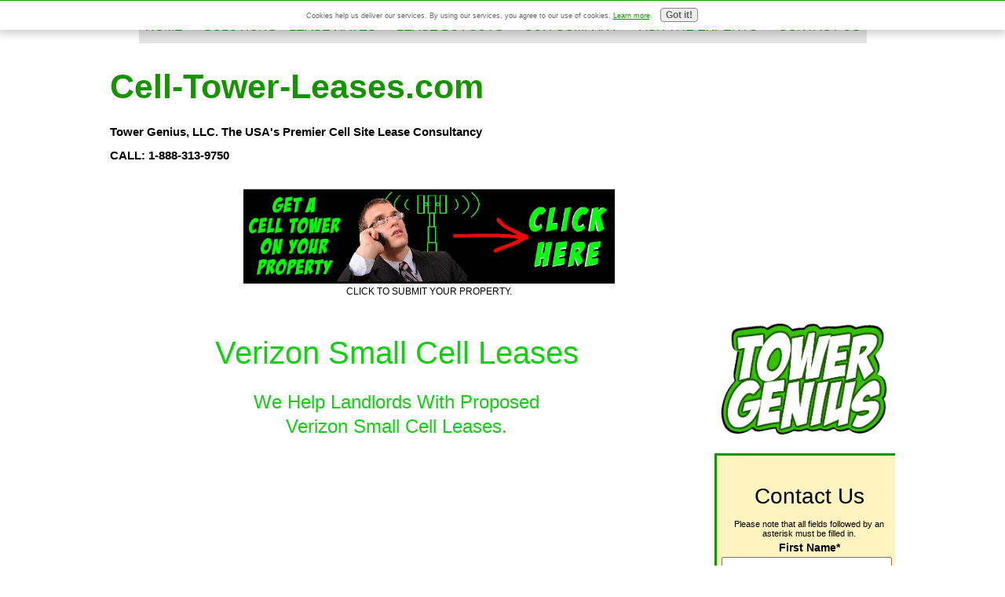

--- FILE ---
content_type: text/html; charset=UTF-8
request_url: https://www.cell-tower-leases.com/Verizon-Small-Cell.html
body_size: 22670
content:
<!DOCTYPE HTML>
<html>
<head><meta http-equiv="content-type" content="text/html; charset=UTF-8"><title>Verizon Small Cell Lease Experts - Tower Genius Can Help</title><meta name="description" content="Navigating your proposed Verizon Small Cell lease is EASY with Tower Genius."><meta id="viewport" name="viewport" content="width=device-width, initial-scale=1">
<link href="/sd/support-files/A.style.css.pagespeed.cf.JLgwlPLz5C.css" rel="stylesheet" type="text/css">
<!-- start: tool_blocks.sbi_html_head -->
<link rel="apple-touch-icon" sizes="57x57" href="/xfavicon-57x57.png.pagespeed.ic.FekOGwKvXw.webp"> <link rel="apple-touch-icon" sizes="60x60" href="/xfavicon-60x60.png.pagespeed.ic.ZnNVdaR5QN.webp"> <link rel="apple-touch-icon" sizes="72x72" href="/xfavicon-72x72.png.pagespeed.ic.monsMF3nda.webp"> <link rel="apple-touch-icon" sizes="76x76" href="/xfavicon-76x76.png.pagespeed.ic.uQCKunsM-d.webp"> <link rel="apple-touch-icon" sizes="114x114" href="/xfavicon-114x114.png.pagespeed.ic.a0KxtlynXA.webp"> <link rel="apple-touch-icon" sizes="120x120" href="/xfavicon-120x120.png.pagespeed.ic.Fs9Wd484aQ.webp"> <link rel="apple-touch-icon" sizes="144x144" href="/xfavicon-144x144.png.pagespeed.ic.dLvHaQfCxm.webp"> <link rel="apple-touch-icon" sizes="152x152" href="/xfavicon-152x152.png.pagespeed.ic.En-X8WT7T5.webp"> <link rel="apple-touch-icon" sizes="180x180" href="/xfavicon-180x180.png.pagespeed.ic.VLutkCAfjm.webp"> <link rel="icon" type="image/png" href="/xfavicon-36x36.png.pagespeed.ic.gwWz13Qejh.webp" sizes="36x36"> <link rel="icon" type="image/png" href="/xfavicon-48x48.png.pagespeed.ic.isHLm7D2QI.webp" sizes="48x48"> <link rel="icon" type="image/png" href="/xfavicon-72x72.png.pagespeed.ic.monsMF3nda.webp" sizes="72x72"> <link rel="icon" type="image/png" href="/xfavicon-96x96.png.pagespeed.ic.S33huDWSnd.webp" sizes="96x96"> <link rel="icon" type="image/png" href="/xfavicon-144x144.png.pagespeed.ic.dLvHaQfCxm.webp" sizes="144x144"> <link rel="icon" type="image/png" href="/xfavicon-192x192.png.pagespeed.ic.-i5o3bo2zF.webp" sizes="192x192"> <link rel="icon" type="image/png" href="/xfavicon-16x16.png.pagespeed.ic.29q31QG2Vv.webp" sizes="16x16"> <link rel="icon" type="image/png" href="/xfavicon-32x32.png.pagespeed.ic.6GnZRu7GZz.webp" sizes="32x32"> <link rel="icon" type="image/png" href="/xfavicon-48x48.png.pagespeed.ic.isHLm7D2QI.webp" sizes="48x48"><link rel="canonical" href="https://www.cell-tower-leases.com/Verizon-Small-Cell.html"/>
<link rel="alternate" type="application/rss+xml" title="RSS" href="https://www.cell-tower-leases.com/cell-tower-lease-rates.xml">
<meta property="og:title" content="Verizon Small Cell Lease Experts - Tower Genius Can Help"/>
<meta property="og:description" content="Navigating your proposed Verizon Small Cell lease is EASY with Tower Genius."/>
<meta property="og:type" content="article"/>
<meta property="og:url" content="https://www.cell-tower-leases.com/Verizon-Small-Cell.html"/>
<meta property="og:image" content="https://www.cell-tower-leases.com/images/SmallCellMicroCell.jpg"/>
<meta property="og:image" content="https://www.cell-tower-leases.com/Cell-tower-leases-fb.jpg"/>
<!-- SD -->
<script>function Is(){var agent=navigator.userAgent.toLowerCase();this.major=parseInt(navigator.appVersion);this.minor=parseFloat(navigator.appVersion);this.mac=/Mac68K|MacPPC|MacIntel/i.test(navigator.platform);this.safari=(/Safari/.test(navigator.userAgent)&&/Apple Computer/.test(navigator.vendor));this.firefox=typeof InstallTrigger!=='undefined';this.ns=((agent.indexOf('mozilla')!=-1)&&(agent.indexOf('spoofer')==-1)&&(agent.indexOf('compatible')==-1)&&(agent.indexOf('opera')==-1)&&(agent.indexOf('webtv')==-1));this.ns2=(this.ns&&(this.major==2));this.ns3=(this.ns&&(this.major==3));this.ns4=(this.ns&&(this.major==4));this.ns6=(this.ns&&(this.major>=5));this.ie=(agent.indexOf("msie")!=-1);this.ie3=(this.ie&&(this.major<4));this.ie4=(this.ie&&(this.major==4));if(this.ie4&&(agent.indexOf("msie 5.0")!=-1)){this.ie4=false;this.ie5=true;}this.ieX=(this.ie&&!this.ie3&&!this.ie4);}var is=new Is();function WriteLayer(id,text){var DOM=(document.getElementById)?true:false;var divID;if(is.ns4)divID=document.layers[id];else if(is.ie4)divID=document.all[id];else if(DOM)divID=document.getElementById(id);if(is.ns4){divID.document.open();divID.document.write(text);divID.document.close();}else if(DOM||is.ie4){divID.innerHTML=text;}}function SetLayerVisibility(id,visibility){if(is.ieX||is.ns6){this.obj=document.getElementById(id).style;this.obj.visibility=visibility;}else if(is.ie4){this.obj=document.all[id].style;this.obj.visibility=visibility;}else if(is.ns4){this.obj=document.layers[id];return this.obj;}}function SubmitData(code){var flag;flag=eval('isReady_'+code+'()');if(!flag){return false;}eval('document._'+code+'.target="_self";');eval('document._'+code+'.submit();');}var eMai;function trim(s){while(s.substring(0,1)==' '){s=s.substring(1,s.length);}while(s.substring(s.length-1,s.length)==' '){s=s.substring(0,s.length-1);}return s;}function CheckEmail(eMai){var h;eMai=trim(eMai);var ok="1234567890abcdefghijklmnopqrstuvwxyz[].\@-_ABCDEFGHIJKLMNOPQRSTUVWXYZ";for(h=0;h<eMai.length;h++){if(ok.indexOf(eMai.charAt(h))<0){return(false);}}var re=/(@.*@)|(\.\.)|(^\.)|(^@)|(@$)|(\.$)|(@\.)/;var re_two=/^.+\@(\[?)[a-zA-Z0-9\-\.]+\.([a-zA-Z]{2,4}|[0-9]{1,4})(\]?)$/;if(!eMai.match(re)&&eMai.match(re_two)){return-1;}}</script><script>var https_page=1</script>
<script src="https://www.cell-tower-leases.com/sd/support-files/gdprcookie.js.pagespeed.jm.LyJeXqoTyT.js" async defer></script><!-- end: tool_blocks.sbi_html_head -->
<!-- start: shared_blocks.17296885#end-of-head -->
<link href="https://fonts.googleapis.com/css?family=Averia+Sans+Libre" rel="stylesheet">
<style>.phone{position:fixed;top:0;right:5px;z-index:999;color:#fff}.text{white-space:nowrap}.text img{max-height:30px;width:auto;padding-left:5px;padding-top:2px}</style>
<script>(function(a,b,c,d,e,f,g){c[d]=c[d]||function(){(c[d].q=c[d].q||[]).push(arguments);};c['_lsAlias']=c[d];e=a.createElement(b);e.type='text/javascript';e.async=true;e.src='https://app.chatsupport.co/api/client/get/script/LS-4146343c';f=function(){g=a.getElementsByTagName(b)[0];g.parentNode.insertBefore(e,g);};c.addEventListener('load',f);})(document,'script',window,'_ls');_ls('init',{'projectId':'LS-4146343c'});</script>
<!-- end: shared_blocks.17296885#end-of-head -->
<script>var FIX=FIX||{};</script>
</head>
<body class="responsive">
<div id="PageWrapper" class="modern">
<div id="HeaderWrapper">
<div id="Header">
<div class="Liner">
<div class="WebsiteName">
<a href="/">Cell-Tower-Leases.com</a>
</div><div class="Tagline">Tower Genius, LLC. The USA&#39;s Premier Cell Site Lease Consultancy <br/>CALL: 1-888-313-9750<br/></div>
<!-- start: shared_blocks.17296860#top-of-header -->
<!-- start: tool_blocks.navbar.horizontal.center --><div class="ResponsiveNavWrapper">
<div class="ResponsiveNavButton"><span>Menu</span></div><div class="HorizontalNavBarCenter HorizontalNavBar HorizontalNavBarCSS ResponsiveNav"><ul class="root"><li class="li1"><a href="/">HOME</a></li><li class="li1 submenu"><span class="navheader">SOLUTIONS</span><ul><li class="li2 submenu"><span class="navheader">Consulting Coaching</span><ul><li class="li3 submenu"><span class="navheader">NEW SITES</span><ul><li class="li4"><a href="/New-Cell-Tower.html">New Towers & Cell Sites</a></li><li class="li4 submenu"><span class="navheader">Cell Tower Lease Value</span><ul><li class="li5"><a href="/Cell-Tower-Lease-Calculator.html">Lease Calculator</a></li><li class="li5"><a href="/Cell-Tower-Lease-Rates-2025.html">Lease Rates in 2025</a></li><li class="li5"><a href="/Rooftop-Cell-Tower-Lease.html">Rooftop Lease Rates</a></li></ul></li><li class="li4 submenu"><span class="navheader">WIRELESS CARRIERS</span><ul><li class="li5"><a href="/DISH-WIRELESS-LEASE.html">DISH Lease Advisory</a></li><li class="li5"><a href="/ATT-Cell-Tower-Lease.html">AT&T Lease Advisory</a></li><li class="li5"><a href="/Verizon-Wireless-Cell-Tower-Lease.html">Verizon Lease Advisory</a></li><li class="li5"><a href="/Verizon-Small-Cell.html">Verizon Small Cells</a></li><li class="li5"><a href="/T-Mobile-Cell-Tower-Lease.html">T-Mobile Lease Advisory</a></li><li class="li5"><a href="/Sprint-Lease.html">Sprint Rooftop Advisory</a></li><li class="li5"><a href="/US-Cellular-Lease.html">US Cellular Advisory</a></li></ul></li></ul></li><li class="li3 submenu"><span class="navheader">Existing Sites</span><ul><li class="li4"><a href="/Cell-Tower-Lease-Amendment.html">Amendments - Renewals</a></li><li class="li4"><a href="/Cell-Tower-Valuation.html">Lease Valuations</a></li><li class="li4"><a href="/Cell-Tower-Land-Lease.html">Land Lease Rates</a></li><li class="li4 submenu"><span class="navheader">Tower Companies</span><ul><li class="li5"><a href="/American-Tower-Lease.html">American Tower Advisory</a></li><li class="li5"><a href="/Crown-Castle-Lease.html">Crown Castle Advisory</a></li><li class="li5"><a href="/SBA-Communications.html">SBA Communications Advisory</a></li><li class="li5"><a href="/Small-Cell.html">5G Small Cells</a></li></ul></li></ul></li><li class="li3 submenu"><span class="navheader">SUBMIT YOUR PROPERTY</span><ul><li class="li4"><a href="/Cell-Tower-Locations.html">Get a Cell Tower</a></li></ul></li><li class="li3 submenu"><span class="navheader">TOWER INFO</span><ul><li class="li4"><a href="/Cell-Tower-Pictures.html">Upload Your Cell Tower Pictures & Blog</a></li><li class="li4"><a href="/Concealed-Cell-Towers.html">Concealed Sites by Peabody</a></li><li class="li4 submenu"><span class="navheader">Tower Genius Soap Box</span><ul><li class="li5"><a href="/Cell-Tower-Leases-Exposed.html">Exposed</a></li><li class="li5"><a href="/Cell-Tower-Companies.html">Pig Monsters</a></li><li class="li5"><a href="/Cell-Tower-Lease-Default.html">Leasing Alert</a></li><li class="li5"><a href="/Cell-Tower-Land-Lease-Rates.html">7 Deadly Mistakes</a></li><li class="li5"><a href="/Cell-Tower-Lease-Consultants.html">Helpful Tips for Landlords</a></li><li class="li5"><a href="/Cell-Site-Management.html">Site Management Exposed</a></li><li class="li5"><a href="/Cell-Tower-Lease.html">Cell Tower Lease Quiz</a></li><li class="li5"><a href="/Md7-and-Blackdot.html">How Do You Spell Relief?</a></li><li class="li5"><a href="/Cell-Tower-Lease-Scams.html">Cell Tower Scams</a></li><li class="li5"><a href="/Cell-Site-Leases.html">Good Bad Ugly</a></li><li class="li5"><a href="/Wireless-Subleasing.html">Bathe in Money</a></li><li class="li5"><a href="/cell-site-management.html">Cell Site Management Dirty Secret</a></li><li class="li5"><a href="/Top-10-Mistakes-Made-By-Cell-Tower-Landlords.html">Common Cell Site Leasing Mistakes</a></li><li class="li5"><a href="/Negotiating-a-Cell-Tower-Lease.html">Don't Go It Alone</a></li><li class="li5"><a href="/Cell-Tower-Lease-Agreements.html">Top-5 Lease FAQ's</a></li><li class="li5"><a href="/Cell-Tower-Leasing.html">Cell Site Obsolescence</a></li><li class="li5"><a href="/Wireless-Landlords.html">Cell Site Landlords</a></li><li class="li5"><a href="/Letters-of-Intent.html">Letters of Intent</a></li><li class="li5"><a href="/5G-Upgrade-Lease-Amendment.html">5G Upgrades</a></li><li class="li5"><a href="/Lease-Optimization.html">Lease Optimization</a></li></ul></li></ul></li></ul></li></ul></li><li class="li1"><a href="/Cell-Tower-Lease-Rates.html">LEASE RATES</a></li><li class="li1 submenu"><span class="navheader">LEASE BUYOUTS</span><ul><li class="li2"><a href="/Cell-Tower-Lease-Buyout.html">Lease Buyout Experts</a></li><li class="li2"><a href="/Lease-Buyouts.html">Buyout Information</a></li><li class="li2"><a href="/BUYOUT-CALCULATOR.html">Buyout Calculator</a></li></ul></li><li class="li1 submenu"><span class="navheader">OUR COMPANY</span><ul><li class="li2"><a href="/Cell-Tower-Lease-Consulting.html">EXECUTIVE PROFILE</a></li><li class="li2 submenu"><span class="navheader">Meet The Geniuses</span><ul><li class="li3"><a href="/Tower-Genius-LLC.html">Kevin & Steve</a></li></ul></li><li class="li2 submenu"><span class="navheader">TESTIMONIALS</span><ul><li class="li3"><a href="/Testimonials.html">Tower Genius Testimonials</a></li></ul></li><li class="li2 submenu"><span class="navheader">Why Tower Genius?</span><ul><li class="li3"><a href="/Cellular-Site-Consultants.html">We Work For You</a></li><li class="li3"><a href="/Cell-Phone-Tower-Lease.html">Need A Genius?</a></li><li class="li3"><a href="/Cell-Tower-Lease-Experts.html">The Experts</a></li><li class="li3"><a href="/Tower-Genius.html">Our Story</a></li></ul></li><li class="li2 submenu"><span class="navheader">FEES</span><ul><li class="li3"><a href="/Fees.html">What We Charge</a></li></ul></li><li class="li2"><a href="/cell-tower-lease-rates-blog.html">What's New</a></li><li class="li2 submenu"><span class="navheader">Our Podcast</span><ul><li class="li3"><a href="/Podcast.html">T.G. Podcast</a></li></ul></li></ul></li><li class="li1 submenu"><span class="navheader">ASK THE EXPERTS</span><ul><li class="li2"><a href="/Cell-Tower-Leasing-Discussion.html">Ask The Experts Blog</a></li><li class="li2"><a href="/towergenius-blog.html">Micro Blog Directory</a></li></ul></li><li class="li1 submenu"><span class="navheader">CONTACT US</span><ul><li class="li2"><a href="/Cell-Tower-Lease-Assistance.html">Contact Us</a></li><li class="li2"><a href="/Contact-Tower-Genius.html">Submit A Contact Form</a></li></ul></li></ul></div></div>
<!-- end: tool_blocks.navbar.horizontal.center -->
<!-- end: shared_blocks.17296860#top-of-header -->
<!-- start: shared_blocks.17296806#bottom-of-header -->
<div style="overflow-x: auto;">
<table class="columns_block grid_block" border="0" style="width: 100%;"><tr><td class="column_0" style="width: 14.584%;vertical-align:top;">
</td><td class="column_1" style="width: 52.056%;vertical-align:top;">
<div class="ImageBlock ImageBlockCenter"><a href="https://www.getacelltower.com" onclick="return FIX.track(this);"><img src="https://www.cell-tower-leases.com/images/xGetACellTowerOnYourPropertyDEAL.jpg.pagespeed.ic.oRA8XqAtpl.webp" width="485" height="123.184840425532" data-pin-media="https://www.cell-tower-leases.com/images/GetACellTowerOnYourPropertyDEAL.jpg" style="width: 485px; height: auto; border-color: #ffffff; border-width: 6px 6px 0 6px; border-style: solid"><span class="Caption CaptionCenter" style="max-width:485px"><font color=black>CLICK TO SUBMIT YOUR PROPERTY.</font color></span></a></div>
</td><td class="column_2" style="width: 33.333%;vertical-align:top;">
</td></tr></table>
</div>
<!-- end: shared_blocks.17296806#bottom-of-header -->
</div><!-- end Liner -->
</div><!-- end Header -->
</div><!-- end HeaderWrapper -->
<div id="ColumnsWrapper">
<div id="ContentWrapper">
<div id="ContentColumn">
<div class="Liner">
<!-- start: shared_blocks.17296787#above-h1 -->
<!-- end: shared_blocks.17296787#above-h1 -->
<h1 style="text-align: center"><span style="color: rgb(17, 207, 17);font-size: 40px;">Verizon Small Cell Leases</span></h1>
<h2 style="text-align: center"><span style="font-size: 24px;color: rgb(17, 207, 17);">We Help Landlords With Proposed<br/>Verizon Small Cell Leases.</span></h2>
<!-- start: shared_blocks.17296900#below-h1 -->
<div style="overflow-x: auto;">
<table class="columns_block grid_block" border="0" style="width: 100%;"><tr><td class="column_0" style="width: 10.607%;vertical-align:top;">
</td><td class="column_1" style="width: 78.507%;vertical-align:top;">
<div style="overflow-x: auto;">
<table class="columns_block grid_block" border="0" style="width: 100%;"><tr><td class="column_0" style="width: 8.927%;vertical-align:top;">
</td><td class="column_1" style="width: 78.74%;vertical-align:top;">
<iframe width="560" height="315" src="https://www.youtube.com/embed/fWJK_45qJQE" title="YouTube video player" frameborder="0" allow="accelerometer; autoplay; clipboard-write; encrypted-media; gyroscope; picture-in-picture; web-share" allowfullscreen></iframe>
</td><td class="column_2" style="width: 12.314%;vertical-align:top;">
</td></tr></table>
</div>
</td><td class="column_2" style="width: 7.009%;vertical-align:top;">
</td></tr></table>
</div>
<p style="text-align: center;"><span style="font-size: 12px;"><b><span style="color: rgb(69, 69, 69);font-family: 'helvetica neue';">-----===(*)===-----</span></b></span><br/></p>
<!-- end: shared_blocks.17296900#below-h1 -->
<p style="text-align: left;">By Steve Kazella</p>
<p style="text-align: justify;">Received an offer about a proposed Verizon small cell lease? Thousands of property owners, cities, municipalities and utility companies can expect to be contacted by representatives of Verizon Wireless about leasing space for small cell antennas on existing fixtures such as street lights, transmission towers, telephone poles, street signs, and lower elevation flat rooftops. &#xa0;Verizon Wireless is in the process of deploying possibly tens of thousands (followed by many more) 5G small cell antennas in major metropolitan areas to increase capacity in areas where they need to better services, primarily in densely populated urban areas and along major highways and roadways where they have easy access to fiberoptic networks.</p>
<!-- start: shared_blocks.17296879#below-paragraph-1 -->
<!-- end: shared_blocks.17296879#below-paragraph-1 -->
<h2 style="text-align: center"><span style="color: rgb(17, 207, 17);font-size: 27px;">Has a Verizon Representative Contacted You About Leasing Space For a 5G Verizon Small Cell?</span></h2>
<p style="text-align: justify;">Talk to Tower Genius about Verizon's proposed 5G Small Cell Lease. &#xa0;For years we have been telling property owners, that 5G small cells are coming. Well, they are now here. The question is, how many tens or hundreds of thousands of small cells is Verizon going to deploy? The answer is, even Verizon probably does not know. But one thing is clear. They need Capacity + Capacity + More Capacity, so they need to BUILD BUILD BUILD! Tower Genius believes that Verizon will lease and build tens of thousands of small cells as they roll out 5G between 2020 and 2024.&#xa0;</p><p style="text-align: justify;">What makes us so bullish on small cell deployment? Here are a few examples. </p><p style="text-align: justify;">In just the city of Palo Alto, Verizon Wireless proposed <a href="https://www.mercurynews.com/2017/10/19/palo-alto-residents-oppose-verizons-plan-to-add-92-cell-antennas-in-neighborhoods/" onclick="return FIX.track(this);">92 small cells in 2017</a>.</p><p style="text-align: justify;">Verizon planned to build at lease 50 small cells in El Paso Texas in 2016.</p><p style="text-align: justify;">Verizon had 1,000 small cell search areas issued in 2016-2017 in Connecticut.</p><p style="text-align: justify;">The US Government's view of&#xa0;<a href="https://www.fiercewireless.com/5g/white-house-report-calls-out-5g-as-part-infrastructure-push" onclick="return FIX.track(this);">5G deployment</a>&#xa0;is similar to roads and other infrastructure.</p><p style="text-align: justify;">But here is the problem with Verizon Wireless small cells. Most Verizon Wireless landlords with macro (large) antenna rooftop cell sites in major metropolitan areas are receiving at least $2,000 (or more+++) &#xa0;per month for their Verizon rooftop leases. </p><p style="text-align: justify;">The small cells being proposed by Verizon have a much smaller value, but can still provide landlords with a modest cash flow. Small cells also can improve service and support the e911 network, and can give you potentially significantly better coverage and capacity at your specific location as your 5G phone will reach out and grab the signal.</p>
<h2 style="text-align: center"><span style="color: rgb(17, 207, 17);font-size: 36px;">One Call Does It All.<br/>Tower Genius<br/>1-888-313-9750</span></h2>
<div style="overflow-x: auto;">
<table class="columns_block grid_block" border="0" style="width: 100%;"><tr><td class="column_0" style="width: 50%;vertical-align:top;">
<div class="ImageBlock ImageBlockCenter"><img src="https://www.cell-tower-leases.com/images/xSmallCellMicroCell.jpg.pagespeed.ic.TxD9-me9h9.webp" width="187" height="228.14" data-pin-media="https://www.cell-tower-leases.com/images/SmallCellMicroCell.jpg" style="width: 187px; height: auto"></div>
</td><td class="column_1" style="width: 50%;vertical-align:top;">
<p style="text-align: justify;">The bottom line is that Verizon won't pay much more than about $300 to $400 per month at best for leasing space from you for a small cell small. These leases have DOZENS of items that still need to be adjusted. &#xa0;Landlords need expert guidance. Contact Tower Genius at 1-888-313-9750 or if you have a question about a&#xa0;<a style="color: rgb(0, 0, 238);" href="https://www.cell-tower-leases.com/Cell-Tower-Lease-Assistance.html"><span style="color: rgb(17, 207, 17);">Small Cell proposal</span></a>&#xa0;you may have received from Verizon Wireless.<br/></p>
</td></tr></table>
</div>
<!-- start: shared_blocks.17296872#above-socialize-it -->
<!-- start: tool_blocks.forms.8345000897758311 -->
<form class=" FormBlockCenter" method="post" id="formBuilderForm_8345000897758311_6EDCCE94_8E67_11F0_80E3_69C3AC33B17C" action="//www.cell-tower-leases.com/cgi-bin/fb/FormProcess.pl" onSubmit="return validateFormBuilderForm('8345000897758311_6EDCCE94_8E67_11F0_80E3_69C3AC33B17C', form_builder_fields_8345000897758311_6EDCCE94_8E67_11F0_80E3_69C3AC33B17C)" accept-charset="UTF-8">
<style>.form_builder_form_field_is_missing{color:red}</style>
<script src="/ssjs/form_builder/validate.js.pagespeed.jm.X6utwZuDzE.js"></script>
<script>var form_builder_fields_8345000897758311_6EDCCE94_8E67_11F0_80E3_69C3AC33B17C=[];form_builder_fields_8345000897758311_6EDCCE94_8E67_11F0_80E3_69C3AC33B17C.push({"field_name":"_"+'0838676501339027',"field_label":"formBuilderFieldLabel_8345000897758311_6EDCCE94_8E67_11F0_80E3_69C3AC33B17C_0838676501339027","type":"default","required":true,});form_builder_fields_8345000897758311_6EDCCE94_8E67_11F0_80E3_69C3AC33B17C.push({"field_name":"_"+'4438199526599962',"field_label":"formBuilderFieldLabel_8345000897758311_6EDCCE94_8E67_11F0_80E3_69C3AC33B17C_4438199526599962","type":"default","required":true,});form_builder_fields_8345000897758311_6EDCCE94_8E67_11F0_80E3_69C3AC33B17C.push({"field_name":"_"+'5895871885263792',"field_label":"formBuilderFieldLabel_8345000897758311_6EDCCE94_8E67_11F0_80E3_69C3AC33B17C_5895871885263792","type":"default","required":true,});form_builder_fields_8345000897758311_6EDCCE94_8E67_11F0_80E3_69C3AC33B17C.push({"field_name":"_"+'2674906339825772',"field_label":"formBuilderFieldLabel_8345000897758311_6EDCCE94_8E67_11F0_80E3_69C3AC33B17C_2674906339825772","type":"default","required":true,});form_builder_fields_8345000897758311_6EDCCE94_8E67_11F0_80E3_69C3AC33B17C.push({"field_name":"_"+'8378558225708944',"field_label":"formBuilderFieldLabel_8345000897758311_6EDCCE94_8E67_11F0_80E3_69C3AC33B17C_8378558225708944","type":"default","required":true,});form_builder_fields_8345000897758311_6EDCCE94_8E67_11F0_80E3_69C3AC33B17C.push({"field_name":"_"+'8766993593935433',"field_label":"formBuilderFieldLabel_8345000897758311_6EDCCE94_8E67_11F0_80E3_69C3AC33B17C_8766993593935433","type":"default","required":true,});form_builder_fields_8345000897758311_6EDCCE94_8E67_11F0_80E3_69C3AC33B17C.push({"field_name":"_"+'9832935167574131',"field_label":"formBuilderFieldLabel_8345000897758311_6EDCCE94_8E67_11F0_80E3_69C3AC33B17C_9832935167574131","type":"default","required":true,});form_builder_fields_8345000897758311_6EDCCE94_8E67_11F0_80E3_69C3AC33B17C.push({"field_name":"_"+'6436220387913037',"field_label":"formBuilderFieldLabel_8345000897758311_6EDCCE94_8E67_11F0_80E3_69C3AC33B17C_6436220387913037","type":"default","required":true,});form_builder_fields_8345000897758311_6EDCCE94_8E67_11F0_80E3_69C3AC33B17C.push({"field_name":"_"+'4207204907641906',"field_label":"formBuilderFieldLabel_8345000897758311_6EDCCE94_8E67_11F0_80E3_69C3AC33B17C_4207204907641906","type":"default","required":true,});form_builder_fields_8345000897758311_6EDCCE94_8E67_11F0_80E3_69C3AC33B17C.push({"field_name":"_"+'4348513933817089',"field_label":"formBuilderFieldLabel_8345000897758311_6EDCCE94_8E67_11F0_80E3_69C3AC33B17C_4348513933817089","type":"default","required":true,});form_builder_fields_8345000897758311_6EDCCE94_8E67_11F0_80E3_69C3AC33B17C.push({"field_name":"_"+'5411771952763429',"field_label":"formBuilderFieldLabel_8345000897758311_6EDCCE94_8E67_11F0_80E3_69C3AC33B17C_5411771952763429","type":"gdpr","required":true,});</script>
<input type="hidden" name="DOMAIN" value="cell-tower-leases.com"/>
<input type="hidden" name="DOMAIN_ID" value="21107859"/>
<input type="hidden" name="FORM_CODE" value="8345000897758311"/>
<input type="hidden" name="SUBMISSION_TYPE" value="1"/>
<table class="formwrapper formbody" cellspacing="0" style="background-color: #fff3bf; width: 80%; border-style: solid; border-color: #00a120; border-width: 4px 4px 4px 4px">
<tbody>
<tr>
<td colspan="2">
<div id="FormLayer_8345000897758311_6EDCCE94_8E67_11F0_80E3_69C3AC33B17C">
<div id="MissingFields_8345000897758311_6EDCCE94_8E67_11F0_80E3_69C3AC33B17C" style="display: none" align="center">
<br>
<strong>This Form cannot be submitted until the missing<br> fields (labelled below in red) have been filled in</strong>
</div>
</div>
</td>
</tr>
<tr>
<td colspan="2"><h1 style="text-align:center"><font color=medium green>Cell-Tower-Leases.com<br>Contact Tower Genius</font></h1></td>
</tr><tr><td colspan="2" style="font-size:80%">Please note that all fields followed by an asterisk must be filled in.</td></tr>
<tr><td align="right" valign="top"><b><span id="formBuilderFieldLabel_8345000897758311_6EDCCE94_8E67_11F0_80E3_69C3AC33B17C_0838676501339027"><label for="_0838676501339027">First Name*</label></span></b></td><td><div style="padding-right: 6px"><input type="text" name="_0838676501339027" value="" size="35" onFocus="SS_LDR_recaptcha()"/></div></td>
</tr>
<tr><td align="right" valign="top"><b><span id="formBuilderFieldLabel_8345000897758311_6EDCCE94_8E67_11F0_80E3_69C3AC33B17C_4438199526599962"><label for="_4438199526599962">Last Name*</label></span></b></td><td><div style="padding-right: 6px"><input type="text" name="_4438199526599962" value="" size="35" onFocus="SS_LDR_recaptcha()"/></div></td>
</tr>
<tr><td align="right" valign="top"><b><span id="formBuilderFieldLabel_8345000897758311_6EDCCE94_8E67_11F0_80E3_69C3AC33B17C_5895871885263792"><label for="_5895871885263792">Email*</label></span></b></td><td><div style="padding-right: 6px"><input type="text" name="_5895871885263792" value="" size="35" onFocus="SS_LDR_recaptcha()"/></div></td>
</tr>
<tr><td align="right" valign="top"><b><span id="formBuilderFieldLabel_8345000897758311_6EDCCE94_8E67_11F0_80E3_69C3AC33B17C_2674906339825772"><label for="_2674906339825772">Phone*</label></span></b></td><td><div style="padding-right: 6px"><input type="text" name="_2674906339825772" value="" size="35" onFocus="SS_LDR_recaptcha()"/></div></td>
</tr>
<tr><td align="right" valign="top"><b><span id="formBuilderFieldLabel_8345000897758311_6EDCCE94_8E67_11F0_80E3_69C3AC33B17C_8378558225708944"><label for="_8378558225708944">Cell Site Street Address*</label></span></b></td><td><div style="padding-right: 6px"><input type="text" name="_8378558225708944" value="" size="35" onFocus="SS_LDR_recaptcha()"/></div></td>
</tr>
<tr><td align="right" valign="top"><b><span id="formBuilderFieldLabel_8345000897758311_6EDCCE94_8E67_11F0_80E3_69C3AC33B17C_8766993593935433"><label for="_8766993593935433">Cell Site City*</label></span></b></td><td><div style="padding-right: 6px"><input type="text" name="_8766993593935433" value="" size="35" onFocus="SS_LDR_recaptcha()"/></div></td>
</tr>
<tr><td align="right" valign="top"><b><span id="formBuilderFieldLabel_8345000897758311_6EDCCE94_8E67_11F0_80E3_69C3AC33B17C_9832935167574131"><label for="_9832935167574131">Cell Site State*</label></span></b></td><td><select name="_9832935167574131" onFocus="SS_LDR_recaptcha()">
<option value="">---Select---</option><option value="Alabama">Alabama</option>
<option value="Alaska">Alaska</option>
<option value="Arizona">Arizona</option>
<option value="California">California</option>
<option value="Colorado">Colorado</option>
<option value="Connecticut">Connecticut</option>
<option value="Delaware">Delaware</option>
<option value="Florida">Florida</option>
<option value="Georgia">Georgia</option>
<option value="Hawaii">Hawaii</option>
<option value="Idaho">Idaho</option>
<option value="Illinois">Illinois</option>
<option value="Indiana">Indiana</option>
<option value="Iowa">Iowa</option>
<option value="Kansas">Kansas</option>
<option value="Kentucky">Kentucky</option>
<option value="Louisiana">Louisiana</option>
<option value="Maine">Maine</option>
<option value="Maryland">Maryland</option>
<option value="Massachusetts">Massachusetts</option>
<option value="Michigan">Michigan</option>
<option value="Minnesota">Minnesota</option>
<option value="Mississippi">Mississippi</option>
<option value="Missouri">Missouri</option>
<option value="Montana">Montana</option>
<option value="Nebraska">Nebraska</option>
<option value="Nevada">Nevada</option>
<option value="New Hampshire">New Hampshire</option>
<option value="New Jersey">New Jersey</option>
<option value="New Mexico">New Mexico</option>
<option value="New York">New York</option>
<option value="North Carolina">North Carolina</option>
<option value="North Dakota">North Dakota</option>
<option value="Ohio">Ohio</option>
<option value="Oklahoma">Oklahoma</option>
<option value="Oregon">Oregon</option>
<option value="Pennsylvania">Pennsylvania</option>
<option value="Rhode Island">Rhode Island</option>
<option value="South Carolina">South Carolina</option>
<option value="South Dakota">South Dakota</option>
<option value="Tennessee">Tennessee</option>
<option value="Texas">Texas</option>
<option value="Utah">Utah</option>
<option value="Vermont">Vermont</option>
<option value="Virginia">Virginia</option>
<option value="Washington">Washington</option>
<option value="West Virginia">West Virginia</option>
<option value="Wisconsin">Wisconsin</option>
<option value="Wyoming">Wyoming</option>
</select></td>
</tr>
<tr><td align="right" valign="top"><b><span id="formBuilderFieldLabel_8345000897758311_6EDCCE94_8E67_11F0_80E3_69C3AC33B17C_6436220387913037"><label for="_6436220387913037">Type of Lease*</label></span></b></td><td><select name="_6436220387913037" onFocus="SS_LDR_recaptcha()">
<option value="">---Select---</option><option value="Verizon Wireless Lease">Verizon Wireless Lease</option>
<option value="T-Mobile Lease">T-Mobile Lease</option>
<option value="AT&amp;T Wireless Lease">AT&T Wireless Lease</option>
<option value="Sprint Lease">Sprint Lease</option>
<option value="US Cellular Lease">US Cellular Lease</option>
<option value="Metro PCS Lease">Metro PCS Lease</option>
<option value="Other Wireless Carrier Lease">Other Wireless Carrier Lease</option>
<option value="American Tower Lease">American Tower Lease</option>
<option value="Crown Castle Lease">Crown Castle Lease</option>
<option value="SBA Communications Lease">SBA Communications Lease</option>
<option value="Vertical Bridge lease">Vertical Bridge lease</option>
<option value="InSite Towers">InSite Towers</option>
<option value="Diamond Communications lease">Diamond Communications lease</option>
<option value="Phoenix Towers PTI lease">Phoenix Towers PTI lease</option>
<option value="Central State Towers lease">Central State Towers lease</option>
<option value="Skyway Towers lease">Skyway Towers lease</option>
<option value="TowerCo lease">TowerCo lease</option>
<option value="Foresite Tower lease">Foresite Tower lease</option>
<option value="Branch Communications lease">Branch Communications lease</option>
<option value="Tillman Infrastructure lease">Tillman Infrastructure lease</option>
<option value="Hemphill Towers lease">Hemphill Towers lease</option>
<option value="Horizon Towers lease">Horizon Towers lease</option>
<option value="Atlas Towers lease">Atlas Towers lease</option>
<option value="Horvath Towers lease">Horvath Towers lease</option>
<option value="Rooftop Cell Site Developer Lease">Rooftop Cell Site Developer Lease</option>
<option value="Other Cell Tower Company Lease">Other Cell Tower Company Lease</option>
</select></td>
</tr>
<tr><td align="right" valign="top"><b><span id="formBuilderFieldLabel_8345000897758311_6EDCCE94_8E67_11F0_80E3_69C3AC33B17C_4207204907641906"><label for="_4207204907641906">Service Needed*</label></span></b></td><td><select name="_4207204907641906" onFocus="SS_LDR_recaptcha()">
<option value="">---Select---</option><option value="Find Out Cell Tower Lease Rates">Find Out Cell Tower Lease Rates</option>
<option value="30-Minute Phone Consultation">30-Minute Phone Consultation</option>
<option value="Need My Lease Reviewed">Need My Lease Reviewed</option>
<option value="Need My Proposal Reviewed">Need My Proposal Reviewed</option>
<option value="Cell Tower Transactional Coaching">Cell Tower Transactional Coaching</option>
<option value="Lease Negotiating Coaching Service">Lease Negotiating Coaching Service</option>
<option value="I Received A Lease Buyout Offer Tower">I Received A Lease Buyout Offer Tower</option>
<option value="I Want a Cell Tower on Our Land">I Want a Cell Tower on Our Land</option>
<option value="New DISH Wireless Proposal">New DISH Wireless Proposal</option>
<option value="Lease Buyout Offer Rooftop">Lease Buyout Offer Rooftop</option>
<option value="Selling Lease Rental Stream">Selling Lease Rental Stream</option>
<option value="Need A Cell Tower Valuation">Need A Cell Tower Valuation</option>
<option value="My Cell Tower Lease is Expiring">My Cell Tower Lease is Expiring</option>
<option value="5G - LTE Upgrade Lease Amendment">5G - LTE Upgrade Lease Amendment</option>
<option value="Rooftop Lease Compliance Audit">Rooftop Lease Compliance Audit</option>
<option value="Rooftop Cell Site Valuation">Rooftop Cell Site Valuation</option>
<option value="Proposed AT&amp;T Lease Consultation">Proposed AT&T Lease Consultation</option>
<option value="I Received a Crown Lease Amendment">I Received a Crown Lease Amendment</option>
<option value="Crown Lease Extension Proposal">Crown Lease Extension Proposal</option>
<option value="Crown Rental Stream Buyout Offer">Crown Rental Stream Buyout Offer</option>
<option value="American Tower Lease Amendment">American Tower Lease Amendment</option>
<option value="New American Tower Lease">New American Tower Lease</option>
<option value="American Tower Buyout Offer">American Tower Buyout Offer</option>
<option value="SBA  Lease Agreement">SBA Lease Agreement</option>
<option value="SBA Lease Amendment">SBA Lease Amendment</option>
<option value="Verizon Wireless Lease Amendment">Verizon Wireless Lease Amendment</option>
<option value="New Verizon Tower Lease">New Verizon Tower Lease</option>
<option value="AT&amp;T Lease Amendment">AT&T Lease Amendment</option>
<option value="Sprint Lease Amendment">Sprint Lease Amendment</option>
<option value="Sprint Merger Questions">Sprint Merger Questions</option>
<option value="T-Mobile Lease Amendment">T-Mobile Lease Amendment</option>
<option value="New T-Mobile Lease">New T-Mobile Lease</option>
<option value="US Cellular Lease Amendment">US Cellular Lease Amendment</option>
<option value="New US Cellular Lease">New US Cellular Lease</option>
<option value="Lease Optimization Letter">Lease Optimization Letter</option>
<option value="Rent Reduction Proposal">Rent Reduction Proposal</option>
<option value="Want Additional Tower Revenue">Want Additional Tower Revenue</option>
<option value="Want Cell Tower On My Property">Want Cell Tower On My Property</option>
<option value="We Are a Municipality - Need Help">We Are a Municipality - Need Help</option>
<option value="We Are A Utility - Need Help">We Are A Utility - Need Help</option>
<option value="Multiple Cell Tower Proposals">Multiple Cell Tower Proposals</option>
</select></td>
</tr>
<tr><td align="right" valign="top"><b><span id="formBuilderFieldLabel_8345000897758311_6EDCCE94_8E67_11F0_80E3_69C3AC33B17C_4348513933817089"><label for="_4348513933817089">How Can We Help*</label></span></b></td><td><textarea name="_4348513933817089" rows="2" cols="35" onFocus="SS_LDR_recaptcha()"></textarea></td>
</tr>
<tr><td align="right" valign="top"><b><span id="formBuilderFieldLabel_8345000897758311_6EDCCE94_8E67_11F0_80E3_69C3AC33B17C_5411771952763429"><label for="_5411771952763429">GDPR*</label></span></b></td><td><table cellspacing="0" cellpadding="0" border="0">
<tbody><tr>
<td width="5"><input id="_5411771952763429_1" type="checkbox" name="_5411771952763429" value="I am at least 16 years of age." onClick="SS_LDR_recaptcha()"/></td>
<td><label for="_5411771952763429_1">I am at least 16 years of age.</label></td></tr>
<tr>
<td width="5"><input id="_5411771952763429_2" type="checkbox" name="_5411771952763429" value="I have read and accept the &lt;a href=&quot;/privacy-policy.html&quot; target=&quot;_new&quot;&gt;privacy policy&lt;/a&gt;." onClick="SS_LDR_recaptcha()"/></td>
<td><label for="_5411771952763429_2">I have read and accept the <a href="/privacy-policy.html" target="_new">privacy policy</a>.</label></td></tr>
<tr>
<td width="5"><input id="_5411771952763429_3" type="checkbox" name="_5411771952763429" value="I understand that you will use my information to contact me or send me the information I requested." onClick="SS_LDR_recaptcha()"/></td>
<td><label for="_5411771952763429_3">I understand that you will use my information to contact me or send me the information I requested.</label></td></tr>
</tbody>
</table></td>
</tr><tr>
<td>&nbsp;</td>
<td><p><script>var recaptcha_1;var recaptcha_callbackings=recaptcha_callbackings||new Array;recaptcha_callbackings.push(function(){if(document.getElementById("recaptcha_1")){recaptcha_1=grecaptcha.render('recaptcha_1',{'sitekey':'6LdYFSsrAAAAAJBLL3nbFRqM9TJvXafnEzRVx3px'});}})</script><div class="recaptcha_wrapper"><div class="g-recaptcha" id="recaptcha_1"></div></div></p></td>
</tr><tr>
<td style="text-align:center;" colspan="2">
<input type="submit" name="Button" value="Submit Form">
</td>
</tr>
</tbody>
</table>
</form>
<!-- end: tool_blocks.forms.8345000897758311 -->
<div style="overflow-x: auto;">
<table class="columns_block grid_block" border="0" style="width: 100%;"><tr><td class="column_0" style="width: 6.335%;vertical-align:top;">
</td><td class="column_1" style="width: 87.33%;vertical-align:top;">
</td><td class="column_2" style="width: 6.335%;vertical-align:top;">
</td></tr></table>
</div>
<div style="overflow-x: auto;">
<table class="columns_block grid_block" border="0" style="width: 100%;"><tr><td class="column_0" style="width: 10.33%;vertical-align:top;">
</td><td class="column_1" style="width: 77.118%;vertical-align:top;">
<iframe width="560" height="315" src="https://www.youtube.com/embed/6VhkjQ3atEY" title="YouTube video player" frameborder="0" allow="accelerometer; autoplay; clipboard-write; encrypted-media; gyroscope; picture-in-picture" allowfullscreen></iframe>
</td><td class="column_2" style="width: 12.488%;vertical-align:top;">
</td></tr></table>
</div>
<div style="overflow-x: auto;">
<table class="columns_block grid_block" border="0" style="width: 100%;"><tr><td class="column_0" style="width: 39.76%;vertical-align:top;">
<ul><li style="text-align: left;"><span style="color: rgb(0, 0, 0);"><i>Cell tower lease agreements</i></span></li><li style="text-align: left;"><span style="color: rgb(0, 0, 0);"><i>Selling Cell Tower Lease</i></span></li><li style="text-align: left;"><span style="color: rgb(0, 0, 0);"><i>Tower lease extensions</i></span></li><li style="text-align: left;"><span style="color: rgb(0, 0, 0);"><i>Cell site upgrades</i></span></li><li style="text-align: left;"><span style="color: rgb(0, 0, 0);"><i>Small cell proposals</i></span></li><li style="text-align: left;"><span style="color: rgb(0, 0, 0);"><i>Lease amendments</i></span></li><li style="text-align: left;"><span style="color: rgb(0, 0, 0);"><i>Tower lease buyout offers</i></span></li><li style="text-align: left;"><span style="color: rgb(0, 0, 0);"><i>Rooftop lease buyout offers</i></span></li><li style="text-align: left;"><span style="color: rgb(0, 0, 0);"><i>Rooftop cell site audits</i></span></li><li style="text-align: left;"><span style="color: rgb(0, 0, 0);"><i>Lease Agreement defaults</i></span></li><li style="text-align: left;"><span style="color: rgb(0, 0, 0);"><i>Cell tower valuations</i></span></li><li style="text-align: left;"><span style="color: rgb(0, 0, 0);"><em>Rent reduction solicitations</em></span></li><li style="text-align: left;"><span style="color: rgb(0, 0, 0);"><em>Lease Optimization Help</em></span></li><li style="text-align: left;"><span style="color: rgb(0, 0, 0);"><em>Lease Revenue Purchase</em></span></li><li style="text-align: left;"><span style="color: rgb(0, 0, 0);"><em>Transactional Coaching</em></span></li></ul>
</td><td class="column_1" style="width: 8.041%;vertical-align:top;">
</td><td class="column_2" style="width: 52.122%;vertical-align:top;">
<ul><li style="text-align: left;"><span style="font-weight: normal;"><em><span style="color: rgb(53, 53, 53);">Verizon Wireless&#xa0;</span></em></span></li><li style="text-align: left;"><span style="font-weight: normal;"><em><span style="color: rgb(53, 53, 53);">AT&T</span></em></span></li><li style="text-align: left;"><span style="font-weight: normal;"><em><span style="color: rgb(53, 53, 53);">T-Mobile</span></em></span></li><li style="text-align: left;"><span style="font-weight: normal;"><em><span style="color: rgb(53, 53, 53);">DISH Wireless</span></em></span></li><li style="text-align: left;"><span style="font-weight: normal;"><em><span style="color: rgb(53, 53, 53);">US Cellular</span></em></span></li><li style="text-align: left;"><span style="font-weight: normal;"><em><span style="color: rgb(53, 53, 53);">SiriusXM</span></em></span></li><li style="text-align: left;"><span style="font-weight: normal;"><em><span style="color: rgb(53, 53, 53);">Crown Castle</span></em></span></li><li style="text-align: left;"><span style="font-weight: normal;"><em><span style="color: rgb(53, 53, 53);">American Tower</span></em></span></li><li style="text-align: left;"><span style="font-weight: normal;"><em><span style="color: rgb(53, 53, 53);">Atlas Tower</span></em></span></li><li style="text-align: left;"><span style="font-weight: normal;"><em><span style="color: rgb(53, 53, 53);">Phoenix Tower PTI</span></em></span></li><li style="text-align: left;"><span style="color: rgb(0, 0, 0);"><em>Vertical Bridge</em></span></li><li style="text-align: left;"><span style="color: rgb(0, 0, 0);"><em>SBA Communications</em></span></li><li style="text-align: left;"><span style="color: rgb(0, 0, 0);"><em>Tillman Infrastructure</em></span></li><li style="text-align: left;"><span style="color: rgb(0, 0, 0);"><em>Lyle Company, Black Dot, Md7</em></span></li><li style="text-align: left;"><span style="color: rgb(0, 0, 0);"><em>Everest Infrastructure</em></span></li></ul>
</td></tr><tr><td class="column_0" style="width: 39.76%;vertical-align:top;">
</td><td class="column_1" style="width: 8.041%;vertical-align:top;">
</td><td class="column_2" style="width: 52.122%;vertical-align:top;">
</td></tr></table>
</div>
<br><br>
<!-- end: shared_blocks.17296872#above-socialize-it -->
<!-- start: shared_blocks.17296800#socialize-it -->
<div class=" socializeIt socializeIt-responsive" style="border-color: #cccccc; border-width: 1px 1px 1px 1px; border-style: solid; box-sizing: border-box"><div style="overflow-x: auto;">
<table class="columns_block grid_block" border="0" style="width: 100%;"><tr><td class="column_0" style="width: 20%;vertical-align:top;">
<div class="shareHeader">
<strong class="ss-shareLabel" style="font-size: 16px;">Share this page:</strong>
<div id="whatsthis" style="font-size:11px;"><a href="#" onclick="open_whats_this(); return false;">What’s this?</a></div>
</div>
</td><td class="column_1" style="width: 80%;vertical-align:top;">
<!-- start: tool_blocks.social_sharing -->
<div class="SocialShare SocialShareRegular"><a href="#" rel="noopener noreferrer" onclick="window.open('https://www.facebook.com/sharer.php?u='+ encodeURIComponent(document.location.href) +'&t=' + encodeURIComponent(document.title), 'sharer','toolbar=0,status=0,width=700,height=500,resizable=yes,scrollbars=yes');return false;" target="_blank" class="socialIcon facebook"><svg width="20" height="20" aria-hidden="true" focusable="false" data-prefix="fab" data-icon="facebook-square" role="img" xmlns="http://www.w3.org/2000/svg" viewBox="0 0 448 512"><path fill="currentColor" d="M400 32H48A48 48 0 0 0 0 80v352a48 48 0 0 0 48 48h137.25V327.69h-63V256h63v-54.64c0-62.15 37-96.48 93.67-96.48 27.14 0 55.52 4.84 55.52 4.84v61h-31.27c-30.81 0-40.42 19.12-40.42 38.73V256h68.78l-11 71.69h-57.78V480H400a48 48 0 0 0 48-48V80a48 48 0 0 0-48-48z" class=""></path></svg><span>Facebook</span></a><a href="#" rel="noopener noreferrer" onclick="window.open('https://twitter.com/intent/tweet?text=Reading%20about%20this:%20'+encodeURIComponent(document.title)+'%20-%20' + encodeURIComponent(document.location.href), 'sharer','toolbar=0,status=0,width=700,height=500,resizable=yes,scrollbars=yes');return false;" target="_blank" class="socialIcon twitter"><svg width="20" height="20" aria-hidden="true" focusable="false" data-prefix="fab" data-icon="twitter-square" role="img" viewBox="0 0 1200 1227" fill="none" xmlns="http://www.w3.org/2000/svg"><path d="M714.163 519.284L1160.89 0H1055.03L667.137 450.887L357.328 0H0L468.492 681.821L0 1226.37H105.866L515.491 750.218L842.672 1226.37H1200L714.137 519.284H714.163ZM569.165 687.828L521.697 619.934L144.011 79.6944H306.615L611.412 515.685L658.88 583.579L1055.08 1150.3H892.476L569.165 687.854V687.828Z" fill="currentColor"></path></svg><span>X</span></a><a href="#" rel="noopener noreferrer" onclick="var script = document.createElement('script');script.setAttribute('type','text/javascript');script.setAttribute('src', 'https://assets.pinterest.com/js/pinmarklet.js');document.getElementsByTagName('head')[0].appendChild(script);return false" target="_blank" class="socialIcon pinterest"><svg width="20" height="20" aria-hidden="true" focusable="false" data-prefix="fab" data-icon="pinterest-square" role="img" xmlns="http://www.w3.org/2000/svg" viewBox="0 0 448 512"><path fill="currentColor" d="M448 80v352c0 26.5-21.5 48-48 48H154.4c9.8-16.4 22.4-40 27.4-59.3 3-11.5 15.3-58.4 15.3-58.4 8 15.3 31.4 28.2 56.3 28.2 74.1 0 127.4-68.1 127.4-152.7 0-81.1-66.2-141.8-151.4-141.8-106 0-162.2 71.1-162.2 148.6 0 36 19.2 80.8 49.8 95.1 4.7 2.2 7.1 1.2 8.2-3.3.8-3.4 5-20.1 6.8-27.8.6-2.5.3-4.6-1.7-7-10.1-12.3-18.3-34.9-18.3-56 0-54.2 41-106.6 110.9-106.6 60.3 0 102.6 41.1 102.6 99.9 0 66.4-33.5 112.4-77.2 112.4-24.1 0-42.1-19.9-36.4-44.4 6.9-29.2 20.3-60.7 20.3-81.8 0-53-75.5-45.7-75.5 25 0 21.7 7.3 36.5 7.3 36.5-31.4 132.8-36.1 134.5-29.6 192.6l2.2.8H48c-26.5 0-48-21.5-48-48V80c0-26.5 21.5-48 48-48h352c26.5 0 48 21.5 48 48z" class=""></path></svg><span>Pinterest</span></a><a href="#" rel="noopener noreferrer" onclick="window.open('https://www.tumblr.com/share/link?url='+ encodeURIComponent(document.location.href) + '&name='+ encodeURIComponent(document.title), 'sharer','toolbar=0,status=0,width=700,height=500,resizable=yes,scrollbars=yes');return false;" target="_blank" class="socialIcon tumblr"><svg width="20" height="20" aria-hidden="true" focusable="false" data-prefix="fab" data-icon="tumblr-square" role="img" xmlns="http://www.w3.org/2000/svg" viewBox="0 0 448 512"><path fill="currentColor" d="M400 32H48C21.5 32 0 53.5 0 80v352c0 26.5 21.5 48 48 48h352c26.5 0 48-21.5 48-48V80c0-26.5-21.5-48-48-48zm-82.3 364.2c-8.5 9.1-31.2 19.8-60.9 19.8-75.5 0-91.9-55.5-91.9-87.9v-90h-29.7c-3.4 0-6.2-2.8-6.2-6.2v-42.5c0-4.5 2.8-8.5 7.1-10 38.8-13.7 50.9-47.5 52.7-73.2.5-6.9 4.1-10.2 10-10.2h44.3c3.4 0 6.2 2.8 6.2 6.2v72h51.9c3.4 0 6.2 2.8 6.2 6.2v51.1c0 3.4-2.8 6.2-6.2 6.2h-52.1V321c0 21.4 14.8 33.5 42.5 22.4 3-1.2 5.6-2 8-1.4 2.2.5 3.6 2.1 4.6 4.9l13.8 40.2c1 3.2 2 6.7-.3 9.1z" class=""></path></svg><span>Tumblr</span></a><a href="#" rel="noopener noreferrer" onclick="window.open('https://reddit.com/submit?url='+ encodeURIComponent(document.location.href) + '&title=' + encodeURIComponent(document.title), 'sharer','toolbar=0,status=0,width=700,height=500,resizable=yes,scrollbars=yes');return false;" target="_blank" class="socialIcon reddit"><svg width="20" height="20" aria-hidden="true" focusable="false" data-prefix="fab" data-icon="reddit-square" role="img" xmlns="http://www.w3.org/2000/svg" viewBox="0 0 448 512"><path fill="currentColor" d="M283.2 345.5c2.7 2.7 2.7 6.8 0 9.2-24.5 24.5-93.8 24.6-118.4 0-2.7-2.4-2.7-6.5 0-9.2 2.4-2.4 6.5-2.4 8.9 0 18.7 19.2 81 19.6 100.5 0 2.4-2.3 6.6-2.3 9 0zm-91.3-53.8c0-14.9-11.9-26.8-26.5-26.8-14.9 0-26.8 11.9-26.8 26.8 0 14.6 11.9 26.5 26.8 26.5 14.6 0 26.5-11.9 26.5-26.5zm90.7-26.8c-14.6 0-26.5 11.9-26.5 26.8 0 14.6 11.9 26.5 26.5 26.5 14.9 0 26.8-11.9 26.8-26.5 0-14.9-11.9-26.8-26.8-26.8zM448 80v352c0 26.5-21.5 48-48 48H48c-26.5 0-48-21.5-48-48V80c0-26.5 21.5-48 48-48h352c26.5 0 48 21.5 48 48zm-99.7 140.6c-10.1 0-19 4.2-25.6 10.7-24.1-16.7-56.5-27.4-92.5-28.6l18.7-84.2 59.5 13.4c0 14.6 11.9 26.5 26.5 26.5 14.9 0 26.8-12.2 26.8-26.8 0-14.6-11.9-26.8-26.8-26.8-10.4 0-19.3 6.2-23.8 14.9l-65.7-14.6c-3.3-.9-6.5 1.5-7.4 4.8l-20.5 92.8c-35.7 1.5-67.8 12.2-91.9 28.9-6.5-6.8-15.8-11-25.9-11-37.5 0-49.8 50.4-15.5 67.5-1.2 5.4-1.8 11-1.8 16.7 0 56.5 63.7 102.3 141.9 102.3 78.5 0 142.2-45.8 142.2-102.3 0-5.7-.6-11.6-2.1-17 33.6-17.2 21.2-67.2-16.1-67.2z" class=""></path></svg><span>Reddit</span></a><a href="#" rel="noopener noreferrer" onclick="window.open('https://api.whatsapp.com/send?text='+encodeURIComponent(document.location.href), 'sharer','toolbar=0,status=0,width=700,height=500,resizable=yes,scrollbars=yes');return false;" target="_blank" class="socialIcon whatsapp"><svg width="20" height="20" aria-hidden="true" focusable="false" data-prefix="fab" data-icon="whatsapp-square" role="img" xmlns="http://www.w3.org/2000/svg" viewBox="0 0 448 512"><path fill="currentColor" d="M224 122.8c-72.7 0-131.8 59.1-131.9 131.8 0 24.9 7 49.2 20.2 70.1l3.1 5-13.3 48.6 49.9-13.1 4.8 2.9c20.2 12 43.4 18.4 67.1 18.4h.1c72.6 0 133.3-59.1 133.3-131.8 0-35.2-15.2-68.3-40.1-93.2-25-25-58-38.7-93.2-38.7zm77.5 188.4c-3.3 9.3-19.1 17.7-26.7 18.8-12.6 1.9-22.4.9-47.5-9.9-39.7-17.2-65.7-57.2-67.7-59.8-2-2.6-16.2-21.5-16.2-41s10.2-29.1 13.9-33.1c3.6-4 7.9-5 10.6-5 2.6 0 5.3 0 7.6.1 2.4.1 5.7-.9 8.9 6.8 3.3 7.9 11.2 27.4 12.2 29.4s1.7 4.3.3 6.9c-7.6 15.2-15.7 14.6-11.6 21.6 15.3 26.3 30.6 35.4 53.9 47.1 4 2 6.3 1.7 8.6-1 2.3-2.6 9.9-11.6 12.5-15.5 2.6-4 5.3-3.3 8.9-2 3.6 1.3 23.1 10.9 27.1 12.9s6.6 3 7.6 4.6c.9 1.9.9 9.9-2.4 19.1zM400 32H48C21.5 32 0 53.5 0 80v352c0 26.5 21.5 48 48 48h352c26.5 0 48-21.5 48-48V80c0-26.5-21.5-48-48-48zM223.9 413.2c-26.6 0-52.7-6.7-75.8-19.3L64 416l22.5-82.2c-13.9-24-21.2-51.3-21.2-79.3C65.4 167.1 136.5 96 223.9 96c42.4 0 82.2 16.5 112.2 46.5 29.9 30 47.9 69.8 47.9 112.2 0 87.4-72.7 158.5-160.1 158.5z" class=""></path></svg><span>WhatsApp</span></a></div>
<!-- end: tool_blocks.social_sharing -->
</td></tr></table>
</div>
<div class="socialize-pay-it-forward-wrapper" style="background:;">
<details class="socialize-pay-it-forward">
<summary>Like this page? Show us some Social Love. Here's how.</summary>
<p>Would you prefer to share this page with others by linking to it?</p><ol><li>Click on the HTML link code below.</li><li>Copy and paste it, adding a note of your own, into your blog, a Web page, forums, a blog comment, your Facebook account, or anywhere that someone would find this page valuable.</li></ol>
<script>var l=window.location.href,d=document;document.write('<form action="#"><div style="text-align:center"><textarea cols="50" rows="2" onclick="this.select();">&lt;a href="'+l+'"&gt;'+d.title+'&lt;/a&gt;</textarea></div></form>');</script>
</details>
</div>
</div>
<!-- end: shared_blocks.17296800#socialize-it -->
<!-- start: shared_blocks.17296854#below-socialize-it -->
<div style="overflow-x: auto;">
<table class="columns_block grid_block" border="0" style="width: 100%;"><tr><td class="column_0" style="width: 50%;vertical-align:top;">
<div class="ImageBlock ImageBlockCenter"><a href="http://www.towergeniusblog.com" onclick="return FIX.track(this);"><img src="https://www.cell-tower-leases.com/images/xTowerGeniusCellTowerLeaseBlogDirectory.jpg.pagespeed.ic.lDUblmxMG3.webp" width="300" height="235.19313304721" data-pin-media="https://www.cell-tower-leases.com/images/TowerGeniusCellTowerLeaseBlogDirectory.jpg" style="width: 300px; height: auto"></a></div>
</td><td class="column_1" style="width: 50%;vertical-align:top;">
<div class="ImageBlock ImageBlockCenter"><a href="https://www.getacelltower.com" onclick="return FIX.track(this);"><img src="https://www.cell-tower-leases.com/images/xGetACellTowerOnYourPropertyDEAL.jpg.pagespeed.ic.oRA8XqAtpl.webp" width="609" height="154.679521276596" data-pin-media="https://www.cell-tower-leases.com/images/GetACellTowerOnYourPropertyDEAL.jpg" style="width: 609px; height: auto; border-color: #11cf11; border-width: 5px 5px 5px 5px; border-style: solid"></a></div>
</td></tr></table>
</div>
<!-- end: shared_blocks.17296854#below-socialize-it -->
</div><!-- end Liner -->
</div><!-- end ContentColumn -->
</div><!-- end ContentWrapper -->
<div id="NavWrapper">
<div id="NavColumn">
<div class="Liner">
<!-- start: shared_blocks.17296904#top-of-nav-column -->
<div class="ImageBlock ImageBlockCenter"><img src="https://www.cell-tower-leases.com/images/x2022TGLOGOOUTLINEBLACK.png.pagespeed.ic.qsJAgLY_cz.webp" width="511" height="331" data-pin-media="https://www.cell-tower-leases.com/images/2022TGLOGOOUTLINEBLACK.png" style="width: 511px; height: auto"></div>
<!-- start: tool_blocks.forms.7452464180055517 -->
<form class=" FormBlockCenter" method="post" id="formBuilderForm_7452464180055517_6EE202C4_8E67_11F0_80E3_69C3AC33B17C" action="//www.cell-tower-leases.com/cgi-bin/fb/FormProcess.pl" onSubmit="return validateFormBuilderForm('7452464180055517_6EE202C4_8E67_11F0_80E3_69C3AC33B17C', form_builder_fields_7452464180055517_6EE202C4_8E67_11F0_80E3_69C3AC33B17C)" accept-charset="UTF-8">
<style>.form_builder_form_field_is_missing{color:red}</style>
<script src="/ssjs/form_builder/validate.js.pagespeed.jm.X6utwZuDzE.js"></script>
<script>var form_builder_fields_7452464180055517_6EE202C4_8E67_11F0_80E3_69C3AC33B17C=[];form_builder_fields_7452464180055517_6EE202C4_8E67_11F0_80E3_69C3AC33B17C.push({"field_name":"_"+'7624224252845537',"field_label":"formBuilderFieldLabel_7452464180055517_6EE202C4_8E67_11F0_80E3_69C3AC33B17C_7624224252845537","type":"default","required":true,});form_builder_fields_7452464180055517_6EE202C4_8E67_11F0_80E3_69C3AC33B17C.push({"field_name":"_"+'5042414904951467',"field_label":"formBuilderFieldLabel_7452464180055517_6EE202C4_8E67_11F0_80E3_69C3AC33B17C_5042414904951467","type":"default","required":true,});form_builder_fields_7452464180055517_6EE202C4_8E67_11F0_80E3_69C3AC33B17C.push({"field_name":"_"+'8698266780428522',"field_label":"formBuilderFieldLabel_7452464180055517_6EE202C4_8E67_11F0_80E3_69C3AC33B17C_8698266780428522","type":"default","required":true,});form_builder_fields_7452464180055517_6EE202C4_8E67_11F0_80E3_69C3AC33B17C.push({"field_name":"_"+'7296074744400674',"field_label":"formBuilderFieldLabel_7452464180055517_6EE202C4_8E67_11F0_80E3_69C3AC33B17C_7296074744400674","type":"default","required":true,});form_builder_fields_7452464180055517_6EE202C4_8E67_11F0_80E3_69C3AC33B17C.push({"field_name":"_"+'2320378176010583',"field_label":"formBuilderFieldLabel_7452464180055517_6EE202C4_8E67_11F0_80E3_69C3AC33B17C_2320378176010583","type":"default","required":true,});form_builder_fields_7452464180055517_6EE202C4_8E67_11F0_80E3_69C3AC33B17C.push({"field_name":"_"+'1036648257025361',"field_label":"formBuilderFieldLabel_7452464180055517_6EE202C4_8E67_11F0_80E3_69C3AC33B17C_1036648257025361","type":"gdpr","required":true,});</script>
<input type="hidden" name="DOMAIN" value="cell-tower-leases.com"/>
<input type="hidden" name="DOMAIN_ID" value="21107859"/>
<input type="hidden" name="FORM_CODE" value="7452464180055517"/>
<input type="hidden" name="SUBMISSION_TYPE" value="1"/>
<table class="formwrapper formbody" cellspacing="0" style="background-color: #fff3bf; width: 80%; border-style: solid; border-color: #169400; border-width: 3px 3px 3px 3px">
<tbody>
<tr>
<td colspan="2">
<div id="FormLayer_7452464180055517_6EE202C4_8E67_11F0_80E3_69C3AC33B17C">
<div id="MissingFields_7452464180055517_6EE202C4_8E67_11F0_80E3_69C3AC33B17C" style="display: none" align="center">
<br>
<strong>This Form cannot be submitted until the missing<br> fields (labelled below in red) have been filled in</strong>
</div>
</div>
</td>
</tr>
<tr>
<td colspan="2"><h1 style="text-align:center"><font color=black>Contact Us</font></h1></td>
</tr><tr><td colspan="2" style="font-size:80%">Please note that all fields followed by an asterisk must be filled in.</td></tr>
<tr><td colspan="2"><b><span id="formBuilderFieldLabel_7452464180055517_6EE202C4_8E67_11F0_80E3_69C3AC33B17C_7624224252845537"><label for="_7624224252845537">First Name*</label></span></b></td></tr><tr><td colspan="2"><div style="padding-right: 6px"><input type="text" name="_7624224252845537" value="" size="25" onFocus="SS_LDR_recaptcha()"/></div></td>
</tr>
<tr><td colspan="2"><b><span id="formBuilderFieldLabel_7452464180055517_6EE202C4_8E67_11F0_80E3_69C3AC33B17C_5042414904951467"><label for="_5042414904951467">Last Name*</label></span></b></td></tr><tr><td colspan="2"><div style="padding-right: 6px"><input type="text" name="_5042414904951467" value="" size="25" onFocus="SS_LDR_recaptcha()"/></div></td>
</tr>
<tr><td colspan="2"><b><span id="formBuilderFieldLabel_7452464180055517_6EE202C4_8E67_11F0_80E3_69C3AC33B17C_8698266780428522"><label for="_8698266780428522">Email*</label></span></b></td></tr><tr><td colspan="2"><div style="padding-right: 6px"><input type="text" name="_8698266780428522" value="" size="26" onFocus="SS_LDR_recaptcha()"/></div></td>
</tr>
<tr><td colspan="2"><b><span id="formBuilderFieldLabel_7452464180055517_6EE202C4_8E67_11F0_80E3_69C3AC33B17C_7296074744400674"><label for="_7296074744400674">Phone*</label></span></b></td></tr><tr><td colspan="2"><div style="padding-right: 6px"><input type="text" name="_7296074744400674" value="" size="25" onFocus="SS_LDR_recaptcha()"/></div></td>
</tr>
<tr><td colspan="2"><b><span id="formBuilderFieldLabel_7452464180055517_6EE202C4_8E67_11F0_80E3_69C3AC33B17C_2320378176010583"><label for="_2320378176010583">How Can We Help?*</label></span></b></td></tr><tr><td colspan="2"><textarea name="_2320378176010583" rows="3" cols="25" onFocus="SS_LDR_recaptcha()"></textarea></td>
</tr>
<tr><td align="right" valign="top"><b><span id="formBuilderFieldLabel_7452464180055517_6EE202C4_8E67_11F0_80E3_69C3AC33B17C_1036648257025361"><label for="_1036648257025361">GDPR*</label></span></b></td><td><table cellspacing="0" cellpadding="0" border="0">
<tbody><tr>
<td width="5"><input id="_1036648257025361_1" type="checkbox" name="_1036648257025361" value="I am at least 16 years of age." onClick="SS_LDR_recaptcha()"/></td>
<td><label for="_1036648257025361_1">I am at least 16 years of age.</label></td></tr>
<tr>
<td width="5"><input id="_1036648257025361_2" type="checkbox" name="_1036648257025361" value="I have read and accept the &lt;a href=&quot;/privacy-policy.html&quot; target=&quot;_new&quot;&gt;privacy policy&lt;/a&gt;." onClick="SS_LDR_recaptcha()"/></td>
<td><label for="_1036648257025361_2">I have read and accept the <a href="/privacy-policy.html" target="_new">privacy policy</a>.</label></td></tr>
<tr>
<td width="5"><input id="_1036648257025361_3" type="checkbox" name="_1036648257025361" value="I understand that you will use my information to contact me or send me the information I requested." onClick="SS_LDR_recaptcha()"/></td>
<td><label for="_1036648257025361_3">I understand that you will use my information to contact me or send me the information I requested.</label></td></tr>
</tbody>
</table></td>
</tr><tr>
<td>&nbsp;</td>
<td><p><script>var recaptcha_2;var recaptcha_callbackings=recaptcha_callbackings||new Array;recaptcha_callbackings.push(function(){if(document.getElementById("recaptcha_2")){recaptcha_2=grecaptcha.render('recaptcha_2',{'sitekey':'6LdYFSsrAAAAAJBLL3nbFRqM9TJvXafnEzRVx3px'});}})</script><div class="recaptcha_wrapper"><div class="g-recaptcha" id="recaptcha_2"></div></div></p></td>
</tr><tr>
<td style="text-align:center;" colspan="2">
<input type="submit" name="Button" value="Submit Form">
</td>
</tr>
</tbody>
</table>
</form>
<!-- end: tool_blocks.forms.7452464180055517 -->
<br><br>
<div style="overflow-x: auto;">
<table class="columns_block grid_block" border="0" style="width: 100%;"><tr><td class="column_0" style="width: 7.024%;vertical-align:top;">
</td><td class="column_1" style="width: 85.8%;vertical-align:top;">
<script src="//ra.revolvermaps.com/0/0/5.js?i=00digelooch&amp;m=0&amp;s=180&amp;c=ff0000&amp;cr1=ffffff" async></script>
</td><td class="column_2" style="width: 7.125%;vertical-align:top;">
</td></tr></table>
</div>
<br><br>
<div id="fb-root"></div>
<script>(function(d) var js, id = 'facebook-jssdk'; if (d.getElementById(id)) {return;}
  js = d.createElement('script'); js.id = id; js.async = true;
  js.src = "//connect.facebook.net/en_US/all.js#xfbml=1";
  d.getElementsByTagName('head')[0].appendChild(js);
}(document));</script>
<div class="fb-like-box" data-href="https://www.facebook.com/pages/Cell-Tower-Leases-Airwave-Management/151092341602082 " data-width="200" data-show-faces="true" data-stream="false" data-header="false"></div>
<br><br>
<br>
<a class="twitter-timeline" href="https://twitter.com/CellTowerLeases" data-widget-id="346395317194870784">Tweets by @CellTowerLeases</a> <script>!function(d,s,id){var js,fjs=d.getElementsByTagName(s)[0],p=/^http:/.test(d.location)?'http':'https';if(!d.getElementById(id)){js=d.createElement(s);js.id=id;js.src=p+"://platform.twitter.com/widgets.js";fjs.parentNode.insertBefore(js,fjs);}}(document,"script","twitter-wjs");</script>
<br>
<br>
<!-- end: shared_blocks.17296904#top-of-nav-column -->
<!-- start: shared_blocks.17296890#navigation -->
<!-- end: shared_blocks.17296890#navigation -->
<!-- start: shared_blocks.17296906#bottom-of-nav-column -->
<!-- start: tool_blocks.whatsnew.[base64] -->
<div class="WhatsNew" style="width: 100%">
<h2><a href="https://www.cell-tower-leases.com/cell-tower-lease-rates-blog.html">Recent Articles</a></h2><div class="WhatsNew-subscribe">
<img loading="lazy" class="WhatsNew-icon" src="[data-uri]" alt="RSS"/>
<ul>
<li>
<a href="https://www.cell-tower-leases.com/cell-tower-lease-rates.xml">
<img loading="lazy" src="[data-uri]" alt="XML RSS"/>
</a>
</li> <li>
<a href="https://feedly.com/i/subscription/feed/https://www.cell-tower-leases.com/cell-tower-lease-rates.xml" target="new" rel="nofollow">
<img loading="lazy" src="[data-uri]" alt="follow us in feedly"/>
</a>
</li> <li>
<a href="https://add.my.yahoo.com/rss?url=https://www.cell-tower-leases.com/cell-tower-lease-rates.xml" target="new" rel="nofollow">
<img loading="lazy" src="[data-uri]" alt="Add to My Yahoo!"/>
</a>
</li> </ul>
</div><ol>
<li>
<h3><a href="https://www.cell-tower-leases.com/Cell-Tower-Lease-Assistance.html">Cell Tower Lease Assistance | Contact Tower Genius 1-888-313-9750</a></h3><p class="WhatsNew-time"><abbr title="2025-09-10T13:07:20-0400">Sep 10, 25 01:07 PM</abbr></p><div class="blogItThumbnail"><a href="https://www.cell-tower-leases.com/Cell-Tower-Lease-Assistance.html"><img class="blogItThumbnail" src="/image-thumbnails/celltower.jpg/xdefault.webp.pagespeed.ic.PSIe2pfwF9.webp" alt="Cell Tower  " style="width:150px;height:202.702702702703px" width="150" height="202.702702702703"></a></div><div class="WhatsNew-content">Contact Us - Tower Genius Provides Cell Tower Lease Assistance for Landlords Call 888-313-9750</div><p class="WhatsNew-more"><a href="/Cell-Tower-Lease-Assistance.html">Read More</a></p></li>
<li>
<h3><a href="https://www.cell-tower-leases.com/">ACCURATE CELL TOWER LEASE RATES | TOWER GENIUS COACHING AND CONSULTING</a></h3><p class="WhatsNew-time"><abbr title="2025-09-10T12:57:43-0400">Sep 10, 25 12:57 PM</abbr></p><div class="blogItThumbnail"><a href="https://www.cell-tower-leases.com/"><img class="blogItThumbnail" src="/image-thumbnails/Celltowerlease.png/default.webp" alt="Cell Tower Lease Expert" style="width:150px;height:194.5px" width="150" height="194.5"></a></div><div class="WhatsNew-content">What Are Cell Tower Lease Rates in 2025? Tower Genius, The Premier Wireless Consultant in America, Has Helped Over Two Thousand Clients Get Great Deals. </div><p class="WhatsNew-more"><a href="/index.html">Read More</a></p></li>
<li>
<h3><a href="https://www.cell-tower-leases.com/verizon-violation-of-lease-agreement.html">Verizon violation of lease agreement</a></h3><p class="WhatsNew-time"><abbr title="2025-09-10T12:44:31-0400">Sep 10, 25 12:44 PM</abbr></p><div class="WhatsNew-content">Is Vertical Bridge paying Verizon landlords for violation of lease terms by not getting permission prior to selling lease?</div><p class="WhatsNew-more"><a href="/verizon-violation-of-lease-agreement.html">Read More</a></p></li></ol></div><!-- end: tool_blocks.whatsnew.[base64] -->
<!-- start: tool_blocks.ezine2 -->
<div class="Ezine2 EzineCenter  EzineVertical" style="background-color: #d6fccf">
<form action="/cgi-bin/mailout/mailmgr.cgi" method="POST" accept-charset="UTF-8">
<input type="hidden" name="list_id" value="21104701">
<input type="hidden" name="action" value="subscribe">
<div class="EzineRow EzineEmailRow">
<label for="EzineEmail.2">OUR FREE NEWSLETTER: Email</label>
<input id="EzineEmail.2" required type="email" name="email" onFocus="SS_LDR_recaptcha()">
</div><div class="EzineRow EzineNameRow">
<label for="EzineName.2">Your First Name (optional)</label>
<input id="EzineName.2" type="text" name="name">
</div><div class="EzineRow EzineGDPRAgeConsentRow">
<label for="EzineGDPRAgeConsent.2"><input id="EzineGDPRAgeConsent.2" required type="checkbox" name="gdpr_age_consent">I am at least 16 years of age.</label>
</div>
<div class="EzineRow GDPRPrivacyPolicyConsentRow">
<label for="GDPRPrivacyPolicyConsent.2"><input id="GDPRPrivacyPolicyConsent.2" required type="checkbox" name="gdpr_privacy_policy_consent">I have read and accept the <a href="https://www.cell-tower-leases.com/privacy-policy.html" target="_new">privacy policy</a>.</label>
</div>
<div class="EzineRow GDPRInformationPurposeRow">
<label for="GDPRInformationPurpose.2"><input id="GDPRInformationPurpose.2" required type="checkbox" name="gdpr_information_purpose">I understand that you will use my information to send me a newsletter.</label>
</div><div class="EzineReCaptcha"><script>var recaptcha_3;var recaptcha_callbackings=recaptcha_callbackings||new Array;recaptcha_callbackings.push(function(){if(document.getElementById("recaptcha_3")){recaptcha_3=grecaptcha.render('recaptcha_3',{'sitekey':'6LdYFSsrAAAAAJBLL3nbFRqM9TJvXafnEzRVx3px'});}})</script><div class="recaptcha_wrapper" style="text-align:center"><div class="g-recaptcha" id="recaptcha_3"></div></div></div><div class="EzineRow EzineButtonRow">
<button class="EzineButton" type="submit">Subscribe</button>
</div>
</form>
</div><!-- end: tool_blocks.ezine2 -->
<div class="ImageBlock ImageBlockCenter"><a href="http://towerfamilyfoundation.org/get-involved/donate/" onclick="return FIX.track(this);"><img src="https://www.cell-tower-leases.com/images/x1z.jpg.pagespeed.ic.ilLPHmzGF6.webp" width="358" height="374" data-pin-media="https://www.cell-tower-leases.com/images/1z.jpg" style="width: 358px; height: auto"></a></div>
<div style="overflow-x: auto;">
<table class="columns_block grid_block" border="0" style="width: 100%;"><tr><td class="column_0" style="width: 14.21%;vertical-align:top;">
</td><td class="column_1" style="width: 74.974%;vertical-align:top;">
</td><td class="column_2" style="width: 10.692%;vertical-align:top;">
</td></tr></table>
</div>
<!-- end: shared_blocks.17296906#bottom-of-nav-column -->
</div><!-- end Liner -->
</div><!-- end NavColumn -->
</div><!-- end NavWrapper -->
</div><!-- end ColumnsWrapper -->
<div id="FooterWrapper">
<div id="Footer">
<div class="Liner">
<!-- start: shared_blocks.17296812#above-bottom-nav -->
<!-- end: shared_blocks.17296812#above-bottom-nav -->
<!-- start: shared_blocks.17296830#bottom-navigation -->
<!-- end: shared_blocks.17296830#bottom-navigation -->
<!-- start: shared_blocks.17296792#below-bottom-nav -->
<!-- end: shared_blocks.17296792#below-bottom-nav -->
<!-- start: shared_blocks.17296823#footer -->
<p style="text-align: center;"><span style="font-size: 11px;"><b>&#xa0; &#xa0; &#xa0; &#xa0; Tower Genius LLC. &#xa0; 4771 Bayou Blvd. #228. Pensacola, Florida 32503 &#xa0; &#xa0;Phone/Fax: 1-888-313-9750&#xa0;</b></span></p><p style="text-align: center;"><span style="font-size: 11px;">&#xa0; &#xa0; &#xa0; &#xa0; Hours: Monday - Friday, 9AM Eastern - 6PM Central. No Walk-ins - Offsite Meetings By Appointment Only.</span></p><p style="text-align: center;"><span style="font-size: 11px;">&#xa0;Copyright 2008-2025. &#xa0;All Right Reserved. &#xa0;"TOWER GENIUS" is a Registered Trademark of Tower Genius LLC.</span></p><p style="text-align: center;"><span style="font-size: 11px;"><em><b>&#xa0; &#xa0; &#xa0; "Towering genius disdains a beaten path. It seeks regions hitherto unexplored." -- Abraham Lincoln</b></em></span></p><p style="text-align: center;"><span style="font-size: 11px;color: rgb(22, 148, 0);"><b><a href="https://www.cell-tower-leases.com/disclaimer.html"><span style="color: rgb(22, 148, 0);">Disclaimer - Terms of Use</span></a><a href="https://www.cell-tower-leases.com/privacy-policy.html" onclick="return FIX.track(this);"><span style="color: rgb(22, 148, 0);">- &#xa0;Privacy</span></a>&#xa0;- <a href="https://www.cell-tower-leases.com/disclosure.html"><span style="color: rgb(22, 148, 0);">FTC Disclosure</span></a></b></span></p>
<!-- Global site tag (gtag.js) - Google Analytics -->
<script async src="https://www.googletagmanager.com/gtag/js?id=UA-18639180-1"></script>
<script>window.dataLayer=window.dataLayer||[];function gtag(){dataLayer.push(arguments);}gtag('js',new Date());gtag('config','UA-18639180-1');</script>
<!-- Perfect Audience -->
<script>(function(){window._pa=window._pa||{};var pa=document.createElement('script');pa.type='text/javascript';pa.async=true;pa.src=('https:'==document.location.protocol?'https:':'http:')+"//tag.perfectaudience.com/serve/5df8505459af2322f5000068.js";var s=document.getElementsByTagName('script')[0];s.parentNode.insertBefore(pa,s);})();</script>
<!-- end: shared_blocks.17296823#footer -->
</div><!-- end Liner -->
</div><!-- end Footer -->
</div><!-- end FooterWrapper -->
</div><!-- end PageWrapper -->
<script src="/sd/support-files/fix.js.pagespeed.jm.3phKUrh9Pj.js"></script>
<script>FIX.doEndOfBody();</script>
<script src="/sd/support-files/design.js.pagespeed.jm.wq3hSiafo4.js"></script>
<!-- start: tool_blocks.sbi_html_body_end -->
<script>var SS_PARAMS={pinterest_enabled:false,googleplus1_on_page:false,socializeit_onpage:false};</script><style>.g-recaptcha{display:inline-block}.recaptcha_wrapper{text-align:center}</style>
<script>if(typeof recaptcha_callbackings!=="undefined"){SS_PARAMS.recaptcha_callbackings=recaptcha_callbackings||[]};</script><script>(function(d,id){if(d.getElementById(id)){return;}var s=d.createElement('script');s.async=true;s.defer=true;s.src="/ssjs/ldr.js";s.id=id;d.getElementsByTagName('head')[0].appendChild(s);})(document,'_ss_ldr_script');</script><!-- end: tool_blocks.sbi_html_body_end -->
<!-- Generated at 12:58:54 10-Sep-2025 with basic_white_cn_responsive_2 v160 -->
<script async src="/ssjs/lazyload.min.js.pagespeed.jm.GZJ6y5Iztl.js"></script>
</body>
</html>
